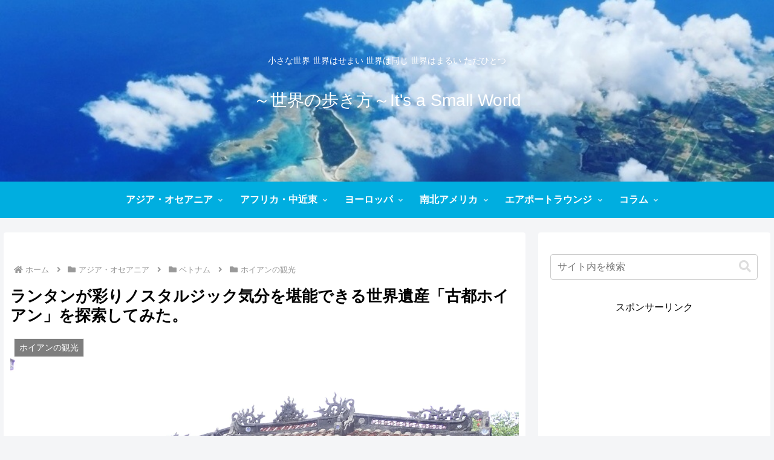

--- FILE ---
content_type: text/html; charset=utf-8
request_url: https://www.google.com/recaptcha/api2/aframe
body_size: 268
content:
<!DOCTYPE HTML><html><head><meta http-equiv="content-type" content="text/html; charset=UTF-8"></head><body><script nonce="TKV7cXe8z_9SCnMHATBmDA">/** Anti-fraud and anti-abuse applications only. See google.com/recaptcha */ try{var clients={'sodar':'https://pagead2.googlesyndication.com/pagead/sodar?'};window.addEventListener("message",function(a){try{if(a.source===window.parent){var b=JSON.parse(a.data);var c=clients[b['id']];if(c){var d=document.createElement('img');d.src=c+b['params']+'&rc='+(localStorage.getItem("rc::a")?sessionStorage.getItem("rc::b"):"");window.document.body.appendChild(d);sessionStorage.setItem("rc::e",parseInt(sessionStorage.getItem("rc::e")||0)+1);localStorage.setItem("rc::h",'1769138521524');}}}catch(b){}});window.parent.postMessage("_grecaptcha_ready", "*");}catch(b){}</script></body></html>